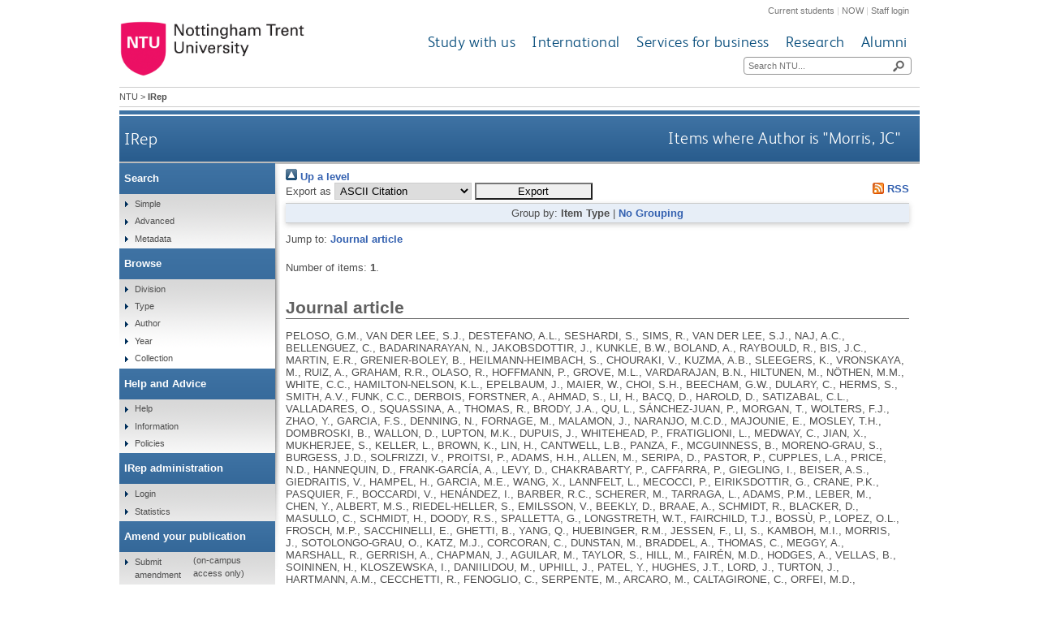

--- FILE ---
content_type: text/html; charset=utf-8
request_url: https://irep.ntu.ac.uk/view/creators/Morris=3AJC=3A=3A.html
body_size: 21079
content:
<!DOCTYPE html>
<html xmlns="http://www.w3.org/1999/xhtml">
  <head>
    <title>Items where Author is "Morris, JC" - IRep - Nottingham Trent University</title>
    <meta http-equiv="X-UA-Compatible" content="IE=edge" />
    <meta content="text/html; charset=UTF-8" http-equiv="Content-Type" />
    <meta name="title" content="IRep" />
    <meta name="keywords" content="institutional repository research archive oaister" />
    <meta name="description" content="IRep - Nottingham Trent University's open access institutional research repository" />
    <link href="/style/bootstrap.css" rel="stylesheet" media="screen" />
    <link href="/style/header-footer.css" rel="stylesheet" media="screen" />
    <link href="/style/common.css" rel="stylesheet" />
    <style type="text/css"><![CDATA[
      <!--
        @import "{$config{rel_path}}/style/landing_pages.css";
        @import "{$config{rel_path}}/style/3-column-right-grey-lp.css";
        @import "{$config{rel_path}}/style/specific.css";
      -->
    ]]></style>
    <!--[if IE]><link href="{$config{rel_path}}/style/common-ie.css" rel="stylesheet" type="text/css" /> <![endif]-->
    <!--[if IE 7]><link href="{$config{rel_path}}/style/common-ie7.css" rel="stylesheet" type="text/css" /> <![endif]-->
    <!--[if IE 8]><link href="{$config{rel_path}}/style/common-ie8.css" rel="stylesheet" type="text/css" /> <![endif]-->
    <!--[if IE]><![endif]-->
    <!--[if IE]><![endif]-->
    <!--[if IE 7]><![endif]-->
    <!--[if IE 8]><![endif]-->
    <!--[if IE 9]><![endif]-->
    <link rel="icon" href="/images/favicon.ico" type="image/x-icon" />
    <link rel="shortcut icon" href="/images/favicon.ico" type="image/x-icon" />
    
    <link href="https://irep.ntu.ac.uk/" rel="Top" />
    <link href="https://irep.ntu.ac.uk/sword-app/servicedocument" rel="Sword" />
    <link href="https://irep.ntu.ac.uk/id/contents" rel="SwordDeposit" />
    <link href="https://irep.ntu.ac.uk/cgi/search" type="text/html" rel="Search" />
    <link title="IRep" href="https://irep.ntu.ac.uk/cgi/opensearchdescription" type="application/opensearchdescription+xml" rel="Search" />
    <script type="text/javascript">
// <![CDATA[
var eprints_http_root = "https://irep.ntu.ac.uk";
var eprints_http_cgiroot = "https://irep.ntu.ac.uk/cgi";
var eprints_oai_archive_id = "irep.ntu.ac.uk";
var eprints_logged_in = false;
var eprints_logged_in_userid = 0; 
var eprints_logged_in_username = ""; 
var eprints_logged_in_usertype = ""; 
var eprints_lang_id = "en";
// ]]></script>
    <style type="text/css">.ep_logged_in { display: none }</style>
    <link href="/style/auto-3.4.6.css?1758813657" type="text/css" rel="stylesheet" />
    <script src="/javascript/auto-3.4.6.js?1758813657" type="text/javascript">
//padder
</script>
    <!--[if lte IE 6]>
        <link rel="stylesheet" type="text/css" href="/style/ie6.css" />
   <![endif]-->
    <meta content="EPrints 3.4.6" name="Generator" />
    <meta http-equiv="Content-Type" content="text/html; charset=UTF-8" />
    <meta http-equiv="Content-Language" content="en" />
    
    <link href="/style/eprints-extra.css" rel="stylesheet" />
  </head>
  <body>	
    <div id="pageWrapper">
      <div class="row-fluid">
	<div class="span12 header">
          <div class="row-fluid">
    	    <div class="span12 internalLinks">
    	      <a href="http://www.ntu.ac.uk/current_students">Current students</a> | 
              <a href="https://now.ntu.ac.uk/">NOW</a> | 
    	      <a href="https://www.ntu.ac.uk/staffnet">Staff login</a>
            </div>
          </div>
	  <div class="row-fluid">
	    <div class="span4 logo">
    	      <a href="http://www.ntu.ac.uk"><img height="70" src="/images/ntu_primary_logo.jpg" alt="Nottingham Trent University" /></a>
            </div>
            <div class="span8 ntuNavigationBg">
              <div class="row-fluid">
                <div class="span12 ntuNavigation">
                  <ul>
                    <li><a href="http://www.ntu.ac.uk/study_with_us">Study with us</a></li>
                    <li><a href="http://www.ntu.ac.uk/international">International</a></li>
                    <li><a href="http://www.ntu.ac.uk/services_for_business">Services for business</a></li>
                    <li><a href="http://www.ntu.ac.uk/research">Research</a></li>
                    <li><a href="http://www.ntu.ac.uk/alumni">Alumni</a></li>
                  </ul>
                </div>
              </div>
              <div class="row-fluid">
                <div class="span12">
                  <div class="search">
                    <form action="https://www.ntu.ac.uk/search" method="get">
                      <input type="text" id="siteSearchInput" name="query" placeholder="Search NTU..." />
                      <input class="searchButton" id="siteSearchButton" type="submit" value=" " title="Search NTU site" />
                    </form>
                  </div>
                </div>
              </div>
            </div>
          </div>
        </div>
      </div>
      <div id="accessibilityElementsContainer">
        <div id="breadcrumbsText">
          <a href="http://www.ntu.ac.uk/">NTU</a> &gt; <strong>IRep</strong>
        </div>
      </div>
      <div id="dividerbar"></div>
      <div id="mainpage">
        <div id="mainContentContainer">
          <div id="contentHeader">
            <div id="sectionHeader">
              <a class="siteLink" href="/">IRep</a>
	    </div>
	    <h1>Items where Author is "<span class="person_name">Morris, JC</span>"</h1>
          </div>
          <div id="insideNoImages">
    	    <div class="no_link_decor"><a alt="[up]" href="./"><img src="/style/images/multi_up.png" alt="[up]"> Up a level</img></a></div><form method="get" accept-charset="utf-8" action="/cgi/exportview">
<div>
  <div class="ep_export_bar">
    <div><label for="export-format">Export as</label> <select id="export-format" name="format"><option value="Text">ASCII Citation</option><option value="BibTeX">BibTeX</option><option value="DC">Dublin Core</option><option value="XML">EP3 XML</option><option value="EndNote">EndNote</option><option value="HTML">HTML Citation</option><option value="JSON">JSON</option><option value="METS">METS</option><option value="CSV">Multiline CSV</option><option value="Ids">Object IDs</option><option value="ContextObject">OpenURL ContextObject</option><option value="RDFNT">RDF+N-Triples</option><option value="RDFN3">RDF+N3</option><option value="RDFXML">RDF+XML</option><option value="RefWorks">RefWorks</option><option value="Refer">Refer</option><option value="RIS">Reference Manager</option></select><input value="Export" role="button" class="ep_form_action_button" name="_action_export_redir" type="submit" /><input id="view" value="creators" type="hidden" name="view" /><input id="values" value="Morris=3AJC=3A=3A" type="hidden" name="values" /></div>
    <div> <span class="ep_search_feed"><a href="/cgi/exportview/creators/Morris=3AJC=3A=3A/RSS2/Morris=3AJC=3A=3A.xml"><img src="/style/images/feed-icon-14x14.png" border="0" alt="[RSS2 feed]" /> RSS</a></span></div>
  </div>
  <div>
    <span>
      
    </span>
  </div>
</div>

</form><div class="ep_view_page ep_view_page_view_creators"><div class="ep_view_group_by">Group by: <span class="ep_view_group_by_current">Item Type</span> | <a href="Morris=3AJC=3A=3A.default.html">No Grouping</a></div><div class="ep_view_jump ep_view_creators_ntu_item_type_jump"><div class="ep_view_jump_to">Jump to: <a href="#group_Journal=5Farticle">Journal article</a></div></div><div class="ep_view_blurb">Number of items: <strong>1</strong>.</div><a name="group_Journal=5Farticle"></a><h2>Journal article</h2><p>


    PELOSO, G.M., VAN DER LEE, S.J., DESTEFANO, A.L., SESHARDI, S., SIMS, R., VAN DER LEE, S.J., NAJ, A.C., BELLENGUEZ, C., BADARINARAYAN, N., JAKOBSDOTTIR, J., KUNKLE, B.W., BOLAND, A., RAYBOULD, R., BIS, J.C., MARTIN, E.R., GRENIER-BOLEY, B., HEILMANN-HEIMBACH, S., CHOURAKI, V., KUZMA, A.B., SLEEGERS, K., VRONSKAYA, M., RUIZ, A., GRAHAM, R.R., OLASO, R., HOFFMANN, P., GROVE, M.L., VARDARAJAN, B.N., HILTUNEN, M., NÖTHEN, M.M., WHITE, C.C., HAMILTON-NELSON, K.L., EPELBAUM, J., MAIER, W., CHOI, S.H., BEECHAM, G.W., DULARY, C., HERMS, S., SMITH, A.V., FUNK, C.C., DERBOIS, FORSTNER, A., AHMAD, S., LI, H., BACQ, D., HAROLD, D., SATIZABAL, C.L., VALLADARES, O., SQUASSINA, A., THOMAS, R., BRODY, J.A., QU, L., SÁNCHEZ-JUAN, P., MORGAN, T., WOLTERS, F.J., ZHAO, Y., GARCIA, F.S., DENNING, N., FORNAGE, M., MALAMON, J., NARANJO, M.C.D., MAJOUNIE, E., MOSLEY, T.H., DOMBROSKI, B., WALLON, D., LUPTON, M.K., DUPUIS, J., WHITEHEAD, P., FRATIGLIONI, L., MEDWAY, C., JIAN, X., MUKHERJEE, S., KELLER, L., BROWN, K., LIN, H., CANTWELL, L.B., PANZA, F., MCGUINNESS, B., MORENO-GRAU, S., BURGESS, J.D., SOLFRIZZI, V., PROITSI, P., ADAMS, H.H., ALLEN, M., SERIPA, D., PASTOR, P., CUPPLES, L.A., PRICE, N.D., HANNEQUIN, D., FRANK-GARCÍA, A., LEVY, D., CHAKRABARTY, P., CAFFARRA, P., GIEGLING, I., BEISER, A.S., GIEDRAITIS, V., HAMPEL, H., GARCIA, M.E., WANG, X., LANNFELT, L., MECOCCI, P., EIRIKSDOTTIR, G., CRANE, P.K., PASQUIER, F., BOCCARDI, V., HENÁNDEZ, I., BARBER, R.C., SCHERER, M., TARRAGA, L., ADAMS, P.M., LEBER, M., CHEN, Y., ALBERT, M.S., RIEDEL-HELLER, S., EMILSSON, V., BEEKLY, D., BRAAE, A., SCHMIDT, R., BLACKER, D., MASULLO, C., SCHMIDT, H., DOODY, R.S., SPALLETTA, G., LONGSTRETH, W.T., FAIRCHILD, T.J., BOSSÙ, P., LOPEZ, O.L., FROSCH, M.P., SACCHINELLI, E., GHETTI, B., YANG, Q., HUEBINGER, R.M., JESSEN, F., LI, S., KAMBOH, M.I., MORRIS, J., SOTOLONGO-GRAU, O., KATZ, M.J., CORCORAN, C., DUNSTAN, M., BRADDEL, A., THOMAS, C., MEGGY, A., MARSHALL, R., GERRISH, A., CHAPMAN, J., AGUILAR, M., TAYLOR, S., HILL, M., FAIRÉN, M.D., HODGES, A., VELLAS, B., SOININEN, H., KLOSZEWSKA, I., DANIILIDOU, M., UPHILL, J., PATEL, Y., HUGHES, J.T., LORD, J., TURTON, J., HARTMANN, A.M., CECCHETTI, R., FENOGLIO, C., SERPENTE, M., ARCARO, M., CALTAGIRONE, C., ORFEI, M.D., CIARAMELLA, A., PICHLER, S., MAYHAUS, M., GU, W., LLEÓ, A., FORTEA, J., BLESA, R., BARBER, I.S., BROOKES, K., CUPIDI, C., MALETTA, R.G., CARRELL, D., SORBI, S., MOEBUS, S., URBANO, M., PILOTTO, A., KORNHUBER, J., BOSCO, P., TODD, S., CRAIG, D., JOHNSTON, J., GILL, M., LAWLOR, B., LYNCH, A., FOX, N.C., HARDY, J., ALBIN, R.L., APOSTOLOVA, L.G., ARNOLD, S.E., ASTHANA, S., ATWOOD, C.S., BALDWIN, C.T., BARNES, L.L., BARRAL, S., BEACH, T.G., BECKER, J.T., BIGIO, E.H., BIRD, T.D., BOEVE, B.F., BOWEN, J.D., BOXER, A., BURKE, J.R., BURNS, J.M., BUXBAUM, J.D., CAIRNS, N.J., CAO, C., CARLSON, C.S., CARLSSON, C.M., CARNEY, R.M., CARRASQUILLO, M.M., CARROLL, S.L., DIAZ, C.C., CHUI, H.C., CLARK, D.G., CRIBBS, D.H., CROCCO, E.A., DECARLI, C., DICK, M., DUARA, R., EVANS, D.A., FABER, K.M., FALLON, K.B., FARDO, D.W., FARLOW, M.R., FERRIS, S., FOROUD, T.M., GALASKO, D.R., GEARING, M., GESCHWIND, D.H., GILBERT, J.R., GRAFF-RADFORD, N.R., GREEN, R.C., GROWDON, J.H., HAMILTON, R.L., HARRELL, L.E., HONIG, L.S., HUENTELMAN, M.J., HULETTE, C.M., HYMAN, B.T., JARVIK, G.P., ABNER, E., JIN, L.W., JUN, G., KARYDAS, A., KAYE, J.A., KIM, R., KOWALL, N.W., KRAMER, J.H., LAFERLA, F.M., LAH, J.J., LEVERENZ, J.B., LEVEY, A.I., LI, G., LIEBERMAN, A.P., LUNETTA, K.L., LYKETSOS, C.G., MARSON, D.C., MARTINIUK, F., MASH, D.C., MASLIAH, E., MCCORMICK, W.C., MCCURRY, S.M., MCDAVID, A.N., MCKEE, A.C., MESULAM, M., MILLER, B.L., MILLER, C.A., MILLER, J.W., MORRIS, J.C., MURRELL, J.R., MYERS, A.J., O'BRYANT, S., OLICHNEY, J.M., PANKRATZ, V.S., PARISI, J.E., PAULSON, H.L., PERRY, W., PESKIND, E., PIERCE, A., POON, W.W., POTTER, H., QUINN, J.F., RAJ, A., RASKIND, M., REISBERG, B., REITZ, C., RINGMAN, J.M., ROBERSON, E.D., ROGAEVA, E., ROSEN, H.J., ROSENBERG, R.N., SAGER, M.A., SAYKIN, A.J., SCHNEIDER, J.A., SCHNEIDER, L.S., SEELEY, W.W., SMITH, A.G., SONNEN, J.A., SPINA, S., STERN, R.A., SWERDLOW, R.H., TANZI, R.E., THORNTON-WELLS, T.A., TROJANOWSKI, J.Q., TRONCOSO, J.C., VAN DEERLIN, V.M., VAN ELDIK, L.J., VINTERS, H.V., VONSATTEL, J.P., WEINTRAUB, S., WELSH-BOHMER, K.A., WILHELMSEN, K.C., WILLIAMSON, J., WINGO, T.S., WOLTJER, R.L., WRIGHT, C.B., YU, C.E., YU, L., GARZIA, F., GOLAMAULLY, F., SEPTIER, G., ENGELBORGHS, S., VANDENBERGHE, R., DE DEYN, P.P., FERNADEZ, C.M., BENITO, Y.A., THONBERG, H., FORSELL, C., LILIUS, L., KINHULT-STÄHLBOM, A., KILANDER, L., BRUNDIN, R., CONCARI, L., HELISALMI, S., KOIVISTO, A.M., HAAPASALO, A., DERMECOURT, V., FIEVET, N., HANON, O., DUFOUIL, C., BRICE, A., RITCHIE, K., DUBOIS, B., HIMALI, J.J., KEENE, C.D., TSCHANZ, J., FITZPATRICK, A.L., KUKULL, W.A., NORTON, M., ASPELUND, T., LARSON, E.B., MUNGER, R., ROTTER, J.I., LIPTON, R.B., BULLIDO, M.J., HOFMAN, A., MONTINE, T.J., COTO, E., BOERWINKLE, E., PETERSEN, R.C., ALVAREZ, V., RIVADENEIRA, F., REIMAN, E.M., GALLO, M., O'DONNELL, C.J., REISCH, J.S., BRUNI, A.C., ROYALL, D.R., DICHGANS, M., SANO, M., GALIMBERTI, D., ST GEORGE-HYSLOP, P., SCARPINI, E., TSUANG, D.W., MANCUSO, M., BONUCCELLI, U., WINSLOW, A.R., DANIELE, A., WU, C.K., PETERS, O., NACMIAS, B., RIEMENSCHNEIDER, M., HEUN, R., BRAYNE, C., RUBINSZTEIN, D.C., BRAS, J., GUERREIRO, R., AL-CHALABI, A., SHAW, C.E., COLLINGE, J., MANN, D., TSOLAKI, M., CLARIMÓN, J., SUSSAMS, R., LOVESTONE, S., O'DONOVAN, M.C., OWEN, M.J., BEHRENS, T.W., MEAD, S., GOATE, A.M., UITTERLINDEN, A.G., HOLMES, C., CRUCHAGA, C., INGELSSON, M., BENNETT, D.A., POWELL, J., GOLDE, T.E., GRAFF, C., DE JAGER, P.L., MORGAN, K., ERTEKIN-TANER, N., COMBARROS, O., PSATY, B.M., PASSMORE, P., YOUNKIN, S.G., BERR, C., GUDNASON, V., RUJESCU, D., DICKSON, D.W., DARTIGUES, J.F., DESTEFANO, A.L., ORTEGA-CUBERO, S., HAKONARSON, H., CAMPION, D., BOADA, M., KAUWE, J.K., FARRER, L.A., VAN BROECKHOVEN, C., IKRAM, M.A., JONES, L., HAINES, J.L., TZOURIO, C., LAUNER, L.J., ESCOTT-PRICE, V., MAYEUX, R., DELEUZE, J.F., AMIN, N., HOLMANS, P.A., PERICAK-VANCE, M.A., AMOUYEL, P., VAN DUIJN, C.M., RAMIREZ, A., WANG, L.S., LAMBERT, J.C., SESHADRI, S., WILLIAMS, J. and SCHELLENBERG, G.D.,
  

<!-- NTU-25 [2015-10-08/drn] Citation customisation -->
2018.
<!-- NTU-25 END -->

<a href="https://irep.ntu.ac.uk/id/eprint/36460/">Genetically elevated high-density lipoprotein cholesterol through the cholesteryl ester transfer protein gene does not associate with risk of Alzheimer's disease.</a>


    <!-- NTU-25 [2015-10-13/drn] Citation customisation | NTU-89: [2018-01-30/drn] Added article_number to citation. -->
    <em>Alzheimer's &amp; Dementia: Diagnosis, Assessment &amp; Disease Monitoring</em>, 10, pp. 595-598.
    <!-- NTU-25 END -->
     ISSN 2352-8729
  


  


</p><div class="ep_view_timestamp">This list was generated on <strong>Thu Nov  6 18:11:10 2025 UTC</strong>.</div></div>
          </div>
        </div>
        <div id="leftNavBox">
	  <ul class="top leftNavContainer">
            <li class="navLevel1"><div>Search</div>
              <ul>
                <li><a href="/cgi/facet/simple2">Simple</a></li>
                <li><a href="/cgi/search/advanced">Advanced</a></li>
		<li><a href="/cgi/search/metadata">Metadata</a></li>
              </ul>
            </li>
            <li class="navLevel1"><div>Browse</div>
              <ul>
                <li><a href="/view/divisions/">Division</a></li>
                <li><a href="/view/type/">Type</a></li>
                <li><a href="/view/creators/">Author</a></li>
                <li><a href="/view/year/">Year</a></li>
                <li><a href="/view/collection/">Collection</a></li>
              </ul>
            </li>
            <li class="navLevel1"><div>Help and Advice</div>
              <ul>
                <li><a href="/help.html">Help</a></li>
                <li><a href="/information.html">Information</a></li>
                <li><a href="/policies.html" title="Institutional Repository Policy Statement">Policies</a></li>
              </ul>
            </li>
            <li class="navLevel1"><div>IRep administration</div>
              <ul id="ep_tm_menu_tools" class="ep_tm_key_tools"><li class="ep_tm_key_tools_item"><a href="/cgi/users/home" class="ep_tm_key_tools_item_link">Login</a></li></ul>
              <ul>
                <li><a href="/cgi/stats/report" title="Statistics Reports">Statistics</a></li>
              </ul>
            </li>
            <li class="navLevel1"><div>Amend your publication</div>
              <ul>
                <li><a href="https://joyce.ads.ntu.ac.uk/irep/index_p.php">Submit amendment</a> (on-campus access only)</li>
              </ul>
            </li>
          </ul>
        </div>
      </div>
      <div class="clear"><!-- do not delete --></div>  
      <div class="row-fluid">
        <div class="span12 footer">
          <div class="row-fluid">
            <div class="span4 leftFooter">
              <div class="leftFooterContent">
                <h3>Find us</h3>
                <p>Nottingham Trent University<br />Burton Street<br />Nottingham<br />NG1 4BU<br />+44 (0)115 941 8418</p>
                <ul>
                  <li><a href="http://www.ntu.ac.uk/apps/aboutntuforms/ui/pages/GetDirectionsJS.aspx?sysSection=2">Get directions</a></li>
                </ul>
              </div>
            </div>			
            <div class="span4 middleFooter">
              <h3>Quick links</h3>
              <ul class="leftQuicklinks">
                <li><a href="http://www.ntu.ac.uk/online_payment/online_payment/index.html">Online payment</a></li>
                <li><a href="http://www.ntu.ac.uk/llr/">Library</a></li>
                <li><a href="http://www.ntu.ac.uk/student_services/index.html">Student Services</a></li>
                <li><a href="http://www.ntu.ac.uk/study_with_us/accommodation/index.html">Accommodation</a></li>
                <li><a href="http://www.ntu.ac.uk/about_ntu/index.html">About NTU</a></li>
              </ul>
              <ul class="rightQuicklinks">
                <li><a href="http://www.ntu.ac.uk/about_ntu/schools_departments/academic_schools/index.html">Academic Schools</a></li>
                <li><a href="http://www.ntu.ac.uk/study_with_us/fees_funding/index.html">Fees and funding</a></li>
                <li><a href="http://www.trentstudents.org/">Students' Union</a></li>
                <li><a href="http://www.ntu.ac.uk/human_resources/index.html">Job vacancies</a></li>
                <li><a href="https://onlinestore.ntu.ac.uk/browse/module.asp?compid=1&amp;modid=5">Short courses</a></li>
              </ul>
            </div>	
            <div class="span4 rightFooter">
              <h3>Connect with us</h3>
              <p>Keep up to date with all things NTU</p>
              <div class="socialNetworkingIcons">
                <a href="http://www.facebook.com/NottinghamTrentUniversity?fref=ts"><img alt="Facebook icon" src="/images/cms143932lg.png" /></a>
                <a href="https://twitter.com/TrentUni"><img alt="Twitter icon" src="/images/cms143937lg.png" /></a>
                <a href="http://www.youtube.com/user/NottinghamTrentUni"><img alt="YouTube icon" src="/images/cms143938lg.png" /></a>
                <a href="http://www.flickr.com/photos/nottinghamtrentuni/sets/"><img alt="Flickr  icon" src="/images/cms143933lg.png" /></a>
                <a href="http://www.pinterest.com/nottstrentuni/"><img alt="Pinterest icon" src="/images/cms143936lg.png" title="" /></a>
                <a href="http://www.instagram.com/nottstrentuni#"><img alt="Instagram  icon" src="/images/cms150948lg.png" title="" /></a>
              </div>
              <div class="staffSearch">
                <h3>Search for a member of staff</h3>
	        <div class="field inline">
	          <form action="https://www.ntu.ac.uk/about-us/staff-directory" method="get">
                    <input id="staffSearchInput" maxlength="35" name="query" placeholder="Keyword..." type="text" />
                    <input class="searchButton" title="Search for a member of staff" type="submit" value=" " />
                  </form>
                </div>
              </div>
            </div>
          </div>
          <div class="row-fluid footerBottom">
            <div class="span6 leftFooterBottom">
              <span>© Nottingham Trent University. All rights reserved.</span> 
            </div>
            <div class="span6 rightFooterBottom">
              <span>
                <a href="http://www.ntu.ac.uk/about_ntu/policies/web_policies/privacy_statement/index.html">Cookies and privacy</a> | 
                <a href="http://www.ntu.ac.uk/about_ntu/policies/index.html">Statements</a> |
                <a href="http://www.ntu.ac.uk/about_ntu/policies/web_policies/web_accessibility_policy/index.html">Accessibility</a> | 
                <a href="http://www.ntu.ac.uk/library/sitemap.html" title="Sitemap">Sitemap</a> | 
                <a href="http://www.ntu.ac.uk/about_ntu/contacts/site_owners/index.html">Site owner</a>
              </span>
            </div>
          </div>
          <div class="row-fluid">
            <div class="span12 pinkBottom"></div>
          </div>
        </div>
      </div>
    </div>              
  </body>
</html>

--- FILE ---
content_type: text/css
request_url: https://irep.ntu.ac.uk/style/header-footer.css
body_size: 1827
content:
@charset "utf-8";

/* Header */

.wf-loading body {
    visibility: hidden;
}

.header {
	padding: 0em 0em 0em;	
}



.logo a:active, .logo a:focus {
	background:none;
}

.ntuNavigationBg {
	background: #ffffff; /* Old browsers */
	background: -moz-linear-gradient(left, #ffffff 0%, #ededed 100%); /* FF3.6+ */
	background: -webkit-gradient(linear, left top, right top, color-stop(0%,#ffffff), color-stop(100%,#ededed)); /* Chrome,Safari4+ */
	background: -webkit-linear-gradient(left, #ffffff 0%,#ededed 100%); /* Chrome10+,Safari5.1+ */
	background: -o-linear-gradient(left, #ffffff 0%,#ededed 100%); /* Opera 11.10+ */
	background: -ms-linear-gradient(left, #ffffff 0%,#ededed 100%); /* IE10+ */
	background: linear-gradient(to right, #ffffff 0%,#ededed 100%); /* W3C */
	filter: progid:DXImageTransform.Microsoft.gradient( startColorstr='#ffffff', endColorstr='#ededed',GradientType=1 ); /* IE6-9 */
	padding: 1.2em 0em;
}
	
.internalLinks {
	text-align:right;
	color:#d2d2d2;
	font-size:85%; 
	padding: 0.6em 1.2em;
	*padding: 0.6em 0em;
}

.internalLinks a:link, .internalLinks a:visited {
	color:#787878;
	text-decoration:none;
	font-weight:normal;
}

.internalLinks a:hover {
	color:#787878;
	text-decoration:underline;
}

.internalLinks a:focus, .internalLinks a:active {
    background: none repeat scroll 0 0 #FFFFCC;
    color: #ed1165;
    outline: medium none;
    text-decoration: underline;
}

.ntuNavigation {    
	font-size: 152%;
    letter-spacing: 0.5px;
	font-family:"FS Albert Web Light", Verdana , sans-serif	;
}

.ntuNavigation ul {
	margin:0;
	padding:0;
	text-align:right;
}

.ntuNavigation ul li {
    display: inline;
    list-style-type: none;
	padding: 0em 0.8em 0em 0em;
}

.ntuNavigation a:link, .ntuNavigation a:visited  {
	text-decoration:none;
	color:#004878;
	font-weight:normal;
}

.ntuNavigation a:hover  {
	text-decoration:underline;
}

.ntuNavigation a:focus, .ntuNavigation a:active {
    background: none repeat scroll 0 0 #FFFFCC;
    color: #ed1165;
    outline: medium none;
    text-decoration: underline;
}

.search {
	float:right;
	padding:0.5em 0.8em 0em;	
}

#siteSearchInput {
    border: 1px solid #949494 !important;
    border-radius: 4px 4px 4px 4px !important;
    color: #555555 !important;
    float: left !important;
    font-size: 85% !important;
    margin-left: 0.5em !important;
    margin-top: 0 !important;
    padding: 4px 0 4px 5px !important;
	width:200px !important
}


.search .searchButton {
	background:url(/style/images/search-icon.png) no-repeat scroll 0 0 transparent;
    border: medium none;
    cursor: pointer;
    height: 17px;
    margin: 4px 0 0 -23px;
    position: relative;
    width: 18px;
	float:left;
}

.topHomepageImage {
    float: left;
    height: 100%;
    width: 100%;
}

.topHomepageImage img {
    height: 100%;
    width: 100%;
}

/* Footer */

.footer {
	background: #ffffff; /* Old browsers */
	background: -moz-linear-gradient(top, #ffffff 0%, #ededed 100%); /* FF3.6+ */
	background: -webkit-gradient(linear, left top, left top, color-stop(0%,#ffffff), color-stop(100%,#ededed)); /* Chrome,Safari4+ */
	background: -webkit-linear-gradient(top, #ffffff 0%,#ededed 100%); /* Chrome10+,Safari5.1+ */
	background: -o-linear-gradient(top, #ffffff 0%,#ededed 100%); /* Opera 11.10+ */
	background: -ms-linear-gradient(top, #ffffff 0%,#ededed 100%); /* IE10+ */
	background: linear-gradient(top, #ffffff 0%,#ededed 100%); /* W3C */
	filter: progid:DXImageTransform.Microsoft.gradient( startColorstr='#ffffff', endColorstr='#ededed',GradientType=1 ); /* IE6-9 */
	border-top: 4px solid #e1e1e1;
	color: #4e4e4e;
	padding-top:1em;
	margin-bottom:4em
}

.footer h3 {
    color: #ED1165 !important;
    font-family: "FS Albert Web Light",Verdana,sans-serif;
    font-size: 152%;
    font-weight: normal;
    letter-spacing: 0.5px;
    margin-top: 0;
	padding-bottom:0
}

.footer p {
	line-height:1.8em;
	margin-top:8px;
}

.footer ul {
    padding: 0;
	list-style-type:none;
	margin:0;
	margin-top:1em;
	margin-left:0
}

.footer li {
    background-image: url("/style/images/arrow-pink-small.png");
    background-position: left 6px;
    background-repeat: no-repeat;
    display: block;
    padding: 0.3em 0 0.5em 1em;
    text-decoration: none;
}

.leftFooter {
	border-right:1px solid #ededed;
	
}

.leftFooterContent {
	padding-bottom:1em;
	padding-left:1em;
}

.middleFooter {
	border-right:1px solid #ededed;
	padding-bottom:1em;		
	min-height:16em
}

.middleFooter ul {
    float: left;
	margin-top:0;
	list-style-type:none;
	margin:0;	
	margin-top:9px;
	font-size:90%;

}

.middleFooter ul.leftQuicklinks {
	width: 43%;
}

.middleFooter ul.rightQuicklinks {
    width: 55%;	
}

.rightFooter {
	padding-bottom:1em;
}

.rightFooter p {
    margin-bottom: 1em;
}

.footerBottom {
	background: #ededed;
	border-top: 1px solid #dedede;
	padding-top:1em;
	font-size:85%; 
	height:23px
}

.leftFooterBottom span {
	padding-left:1em	
}

.rightFooterBottom {
    text-align: right;
	color: #d2d2d2
}	

.rightFooterBottom span {
	margin-right:2em
}

.pinkBottom {
	background: #c4004b; /* for non-css3 browsers */
	filter: progid:DXImageTransform.Microsoft.gradient(startColorstr='#c4004b', endColorstr='#e70e61'); /* for IE */
	background: -webkit-gradient(linear, left top, left bottom, from(#c4004b), to(#e70e61)); /* for webkit browsers */
	background: -moz-linear-gradient(top,  #c4004b,  #e70e61); /* for firefox 3.6+ */	;
	height:5px;
	min-height:1px !important;
}

.footer a:link, .footer a:visited {
	color:#4e4e4e;
	text-decoration:none;
	font-weight:normal;
}

.footer a:hover {
	color:#4e4e4e;
	text-decoration:underline		
}

.footer a:focus, .footer a:active {
    background: none repeat scroll 0 0 #FFFFCC;
    color: #ed1165;
    outline: medium none;
    text-decoration: underline;
}

.rightFooter a:link, .rightFooter a:visited {
	color:#fff;
	text-decoration:none;
	font-weight:normal;
}

.rightFooter a:hover {
	color:#fff;
	text-decoration:underline		
}

.rightFooter a:focus, .rightFooter a:active {
    background: none repeat scroll 0 0 #fff;
    color: #fff;
    outline: medium none;
    text-decoration: underline;
}

.socialNetworkingIcons {
	width:88%
}

.socialNetworkingIcons img {
   opacity: 1;
   transition: opacity .25s ease-in-out;
   -moz-transition: opacity .25s ease-in-out;
   -webkit-transition: opacity .25s ease-in-out;
}

.socialNetworkingIcons img:hover {
	opacity:0.7;
}

#accessibilityElementsContainer {
    margin-top: 0em;
}

.rightFooter .staffSearch {
	float:left;
	margin-top:1em	
}

.rightFooter .staffSearch h3 {
	float:left;	
	padding-bottom:0.5em;
	padding-top:0.5em
}

#staffSearchInput {
    border: 1px solid #949494 !important;
    border-radius: 4px 4px 4px 4px !important;
    color: #555555 !important;
    float: left !important;
    font-size: 85% !important;
    margin-top: 0 !important;
    padding: 4px 0 4px 5px !important;
	width:225px !important
}

.staffSearch .searchButton {
	background:url(/style/images/search-icon.png) no-repeat scroll 0 0 transparent;
    border: medium none;
    cursor: pointer;
    height: 17px;
    margin: 4px 0 0 -23px;
    position: relative;
    width: 18px;
	float:left;
}
